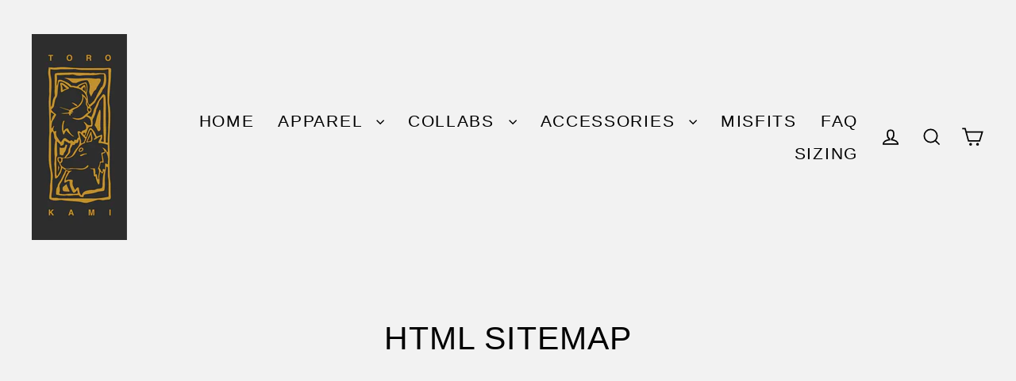

--- FILE ---
content_type: text/html; charset=utf-8
request_url: https://torokami.com/en-gb/cart?t=1763813234019&view=ajax
body_size: -388
content:



<div class="cart__items"
  data-count="0"
  
  data-cart-subtotal="0">
  
</div>
<div class="cart__discounts hide">
  <div class="cart__item-sub cart__item-row">
    <div>Discounts</div>
    <div class="text-right">
      
    </div>
  </div>
</div>
